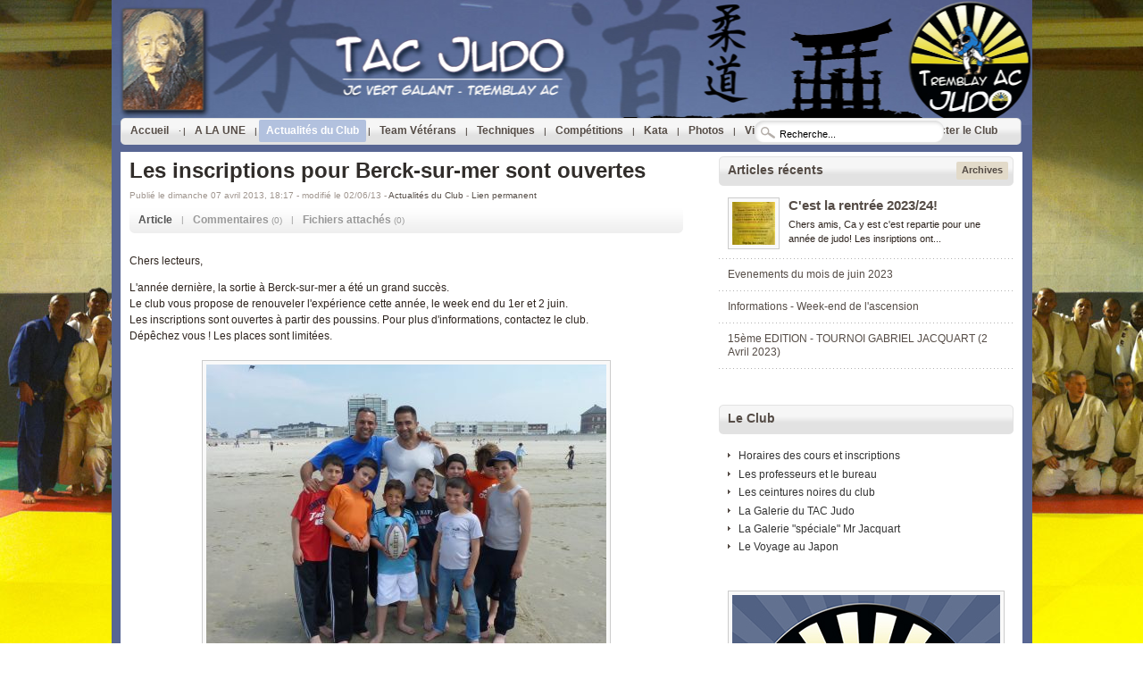

--- FILE ---
content_type: text/html; charset=UTF-8
request_url: http://www.tacjudo.fr/index.php?post/2013/04/07/Les-inscriptions-pour-Berck-sur-mer-sont-ouvertes
body_size: 20381
content:
<!DOCTYPE html PUBLIC "-//W3C//DTD XHTML 1.0 Strict//EN"
"http://www.w3.org/TR/xhtml1/DTD/xhtml1-strict.dtd">
<html xmlns="http://www.w3.org/1999/xhtml" xml:lang="fr" lang="fr">
<head>
  <meta http-equiv="Content-Type" content="text/html; charset=UTF-8" />
  <meta name="MSSmartTagsPreventParsing" content="TRUE" />
  <meta name="ROBOTS" content="INDEX, FOLLOW" />

  <title>Les inscriptions pour Berck-sur-mer sont ouvertes - TAC Judo</title>
  <meta name="description" lang="fr" content="Chers lecteurs, L'année dernière, la sortie à Berck-sur-mer a été un grand succès. Le club vous propose de renouveler l'expérience cette année, le week end du 1er et 2 juin. Les" />
  <meta name="copyright" content="" />
  <meta name="author" content="Judo" />
  <meta name="date" scheme="W3CDTF" content="2013-04-07T18:17:00+01:00" />

  <link rel="schema.dc" href="http://purl.org/dc/elements/1.1/" />
  <meta name="dc.title" content="Les inscriptions pour Berck-sur-mer sont ouvertes" />
  <meta name="dc.description" lang="fr" content="Chers lecteurs, L'année dernière, la sortie à Berck-sur-mer a été un grand succès. Le club vous propose de renouveler l'expérience cette année, le week end du 1er et 2 juin. Les" />
  <meta name="dc.creator" content="Judo" />
  <meta name="dc.language" content="fr" />
  <meta name="dc.publisher" content="" />
  <meta name="dc.rights" content="" />
  <meta name="dc.date" scheme="W3CDTF" content="2013-04-07T18:17:00+01:00" />
  <meta name="dc.type" content="text" />
  <meta name="dc.format" content="text/html" />

  <link rel="top" href="http://www.tacjudo.fr/index.php?" title="Accueil" />
  <link rel="contents" href="http://www.tacjudo.fr/index.php?archive" title="Archives" />

  <link rel="next" href="http://www.tacjudo.fr/index.php?post/2013/04/22/La-dynamique-des-v%C3%A9t%C3%A9rans"
  title="La dynamique des vétérans - Masters de Tours 2013" />

  <link rel="prev" href="http://www.tacjudo.fr/index.php?post/2013/04/01/Championnat-de-France-FFJDA-Cadet"
  title="Championnat de France FFJDA Cadet" />

  <link rel="alternate" type="application/atom+xml" title="Atom 1.0" href="http://www.tacjudo.fr/index.php?feed/atom" />

  <style type="text/css" media="screen">
    @import url(/themes/chestnut/style.css);
</style>
<style type="text/css" media="print">
    @import url(/themes/chestnut/print.css);
</style>

<script type="text/javascript" src="/themes/chestnut/../default/js/jquery.js"></script>
<script type="text/javascript" src="/themes/chestnut/../default/js/jquery.cookie.js"></script>
<script type="text/javascript" src="/themes/chestnut/js/jquery.cycle.all.js"></script>
<script type="text/javascript" src="/themes/chestnut/js/jquery-ui-1.8.10.custom.min.js"></script>
<script type="text/javascript" src="/themes/chestnut/js/main.js"></script>
<script type="text/javascript" src="/themes/chestnut/js/jquery.galleriffic.js"></script>
<script type="text/javascript" src="/themes/chestnut/js/jquery.opacityrollover.js"></script>

<script type="text/javascript">
//<![CDATA[
var website = {
  ajaxsearch: 'http://www.tacjudo.fr/index.php?ajaxsearch/'
};
//]]>
</script>


<!--[if lte IE 7]>
<style type="text/css">
    #menu li { position: relative; }
    #menu li:hover .submenu { left: 0; }
</style>
<![endif]-->

<script type="text/javascript">
var _gaq = _gaq || [];
_gaq.push(['_setAccount', 'UA-5494298-10']);
_gaq.push(['_trackPageview']);
</script>
<link rel="icon" type="image/x-icon" href="http://www.tacjudo.fr/public/LogoTACJudo.ico" />

<!-- CSS for shareOn --> 
<style type="text/css"> 
.shareonentry ul { list-style: none; margin: 4px; padding: 0; } 
.shareonentry ul li { display: inline; margin: 4px; padding: 0; } 
#sidebar .shareonwidget ul { list-style: none; margin: 4px; padding: 0; border: none; } 
#sidebar .shareonwidget ul li { margin: 4px; padding: 0; border: none; }
</style>

  <script type="text/javascript" src="/themes/chestnut/js/post.js"></script>
  <script type="text/javascript">
  //<![CDATA[
  var post_remember_str = 'Se souvenir de moi sur ce blog';
  //]]>
  </script>
</head>

<body class="dc-post">
<div id="page">


<div id="top">
    <div id="toplinks">
    </div>

    <h1><a href="http://www.tacjudo.fr/index.php?">TAC Judo</a></h1>
    <small id="description">Club de Judo à Tremblay en France 93290 - Tremblay Athletic Club - TAC Judo - JC Vert Galant</small>

          <div id="container_menu"><ul id="menu"><li "Accueil"><a href="http://www.tacjudo.fr/index.php?">Accueil</a>&nbsp;&middot;</li><li> | </li>       <li ><a href="http://www.tacjudo.fr/index.php?category/A-LA-UNE">A LA UNE</a>
              </li>
       <li> | </li>
                     <li  class="category-current"><a href="http://www.tacjudo.fr/index.php?category/Evénements">Actualités du Club</a>
              </li>
       <li> | </li>
                     <li ><a href="http://www.tacjudo.fr/index.php?category/Team-Vétérans">Team Vétérans</a>
              </li>
       <li> | </li>
                     <li ><a href="http://www.tacjudo.fr/index.php?category/Techniques">Techniques</a>
              </li>
       <li> | </li>
                     <li ><a href="http://www.tacjudo.fr/index.php?category/Compétition">Compétitions</a>
              </li>
       <li> | </li>
                     <li ><a href="http://www.tacjudo.fr/index.php?category/Kata">Kata</a>
              </li>
       <li> | </li>
                     <li ><a href="http://www.tacjudo.fr/index.php?category/Photos">Photos</a>
              </li>
       <li> | </li>
                     <li ><a href="http://www.tacjudo.fr/index.php?category/Vidéos">Vidéos</a>
              </li>
       <li> | </li>
                     <li ><a href="http://www.tacjudo.fr/index.php?category/LeMeilleurDuTAC">LeMeilleurDuTAC</a>
              </li>
       <li> | </li>
     <li><a href="http://www.tacjudo.fr/index.php?contact">Contacter le Club</a></li></ul>
</ul></div>    
    <form method="get" action="http://www.tacjudo.fr/index.php?" id="topsearch">
        <input type="text" value="Recherche..." name="q" id="query" maxlength="255" size="10"
        onfocus="if(this.value=='Recherche...') {this.value=''};" onblur="if(this.value=='') {this.value='Recherche...'};" />
    </form>
 
    <!-- end #menu -->

  </div>

<p id="prelude"><a href="#main">Aller au contenu</a> |
<a href="#blognav">Aller au menu</a> |
<a href="#search">Aller à la recherche</a></p>
<div id="wrapper">

<div id="main">
  <div id="content">

  <div id="p167" class="post">
    <h2 class="post-title">Les inscriptions pour Berck-sur-mer sont ouvertes</h2>

    <p class="post-info">Publi&eacute; le dimanche 07 avril 2013, 18:17        - modifi&eacute; le 02/06/13            - <a href="http://www.tacjudo.fr/index.php?category/Ev%C3%A9nements">Actualités du Club</a>
        - <a href="http://www.tacjudo.fr/index.php?post/2013/04/07/Les-inscriptions-pour-Berck-sur-mer-sont-ouvertes">Lien permanent</a>
    </p>

    <div id="tabs">
      <ul>
        <li><a href="#article">Article</a></li>
        <li style="padding: 0;">|</li>
        <li><a href="#comment">Commentaires</a>&nbsp;(0)</li>
        <li style="padding: 0;">|</li>
        <li><a href="#media">Fichiers attachés</a>&nbsp;(0)</li>
      </ul>

      <div id="article">

        
        <div class="post-content"><p>Chers lecteurs,</p>


<p>L'année dernière, la sortie à Berck-sur-mer a été un grand succès. <br />
Le club vous propose de renouveler l'expérience cette année, le week end du 1er et 2 juin. <br />
Les inscriptions sont ouvertes à partir des poussins. Pour plus d'informations, contactez le club. <br />
Dépêchez vous&nbsp;! Les places sont limitées. <br />
<br />
<img src="/public/Berck/.Berck_m.jpg" alt="Berck.jpg" style="display:block; margin:0 auto;" title="Berck.jpg, avr. 2013" /></p></div>

        <div class="shareonentry"><h3>Partagez</h3><ul><li class="button-twitter"><div class="shareon-box shareon-box-twitter"><div id="shareon-object-1"></div><script type="text/javascript">
//<![CDATA[ 
$(document).ready(function(){ $('#shareon-object-1').replaceWith($('<iframe allowtransparency="true" frameborder="0" scrolling="no" src="http://platform.twitter.com/widgets/tweet_button.html?text=Les%20inscriptions%20pour%20Berck-sur-mer%20sont%20ouvertes&amp;url=http%3A%2F%2Fwww.tacjudo.fr%2Findex.php%3Fpost%2F2013%2F04%2F07%2FLes-inscriptions-pour-Berck-sur-mer-sont-ouvertes&amp;via=twitterapi&amp;lang=fr&amp;count=horizontal" style="width:110px; height:20px;"></iframe>')); }); 
//]]> 
</script> </div></li><li class="button-fbshare"><div class="shareon-box shareon-box-fbshare"><div id="shareon-object-2"></div><script type="text/javascript">
//<![CDATA[ 
$(document).ready(function(){ $('#shareon-object-2').replaceWith($('<iframe src="http://widgets.fbshare.me/files/fbshare.php?size=small&url=http%3A%2F%2Fwww.tacjudo.fr%2Findex.php%3Fpost%2F2013%2F04%2F07%2FLes-inscriptions-pour-Berck-sur-mer-sont-ouvertes&title=Les+inscriptions+pour+Berck-sur-mer+sont+ouvertes&google_analytics=false&awesm_api_key=&badge_color=&badge_text=" width="70" height="18" frameborder="0" scrolling="no" allowtransparency="true"> </iframe>')); }); 
//]]> 
</script> </div></li><li class="button-gplus"><div class="shareon-box shareon-box-gplus"><script type="text/javascript">
//<![CDATA[ 
var gplus = document.createElement('SCRIPT'), gplus1 = document.getElementsByTagName('SCRIPT')[0]; gplus.type = 'text/javascript'; gplus.async = true; gplus.src = 'http://apis.google.com/js/plusone.js'; gplus1.parentNode.insertBefore(gplus, gplus1); 
 
//]]> 
</script> <div id="shareon-object-3"></div><script type="text/javascript">
//<![CDATA[ 
$(document).ready(function(){ $('#shareon-object-3').replaceWith($(' ')); }); 
//]]> 
</script> </div></li></ul></div>
        <div id="author">
            <img src="/public/Judo.jpg" class="avatar left" alt="Judo" />
            <h4>Auteur: Judo</h4>
            <p>
              Restez au courant de l'actualit&eacute; et abonnez-vous au              <a href="http://www.tacjudo.fr/index.php?feed/category/Evénements/rss2" class="rssfeed">Flux RSS</a>
              de cette cat&eacute;gorie              <!-- AddThis Button BEGIN -->
<div class="addthis_toolbox addthis_default_style addthis_32x32_style">
<a class="addthis_button_preferred_1"></a>
<a class="addthis_button_preferred_2"></a>
<a class="addthis_button_preferred_3"></a>
<a class="addthis_button_preferred_4"></a>
<a class="addthis_button_compact"></a>
<a class="addthis_counter addthis_bubble_style"></a>
</div>
<script type="text/javascript" src="http://s7.addthis.com/js/250/addthis_widget.js#pubid=xa-4ee1e3662a1a352d"></script>
<!-- AddThis Button END -->
            </p>
        </div>

              </div><!-- End #article -->

      <div id="comment">
        
  <h3>Les commentaires sont ferm&eacute;s</h3>
  <br />



      </div><!-- End #comments -->

      <div id="media">
        
<h3>aucune annexe</h3>
<br />

      </div><!-- End #medias -->

    </div><!-- End #tabs -->

    <div class="hr-style1"><hr /></div>
  </div>

          <div class="post-related"><h2>&Agrave; Voir &Eacute;galement</h2>                <div class="post">
          <div id="p392" lang="fr" xml:lang="fr">

          <img alt="ChatPotte.png" src="/public/0_2022/.ChatPotte_sq.jpg" class="square left" />
          <h4><a href="http://www.tacjudo.fr/index.php?post/2022/12/06/CIN%C3%89MA-DE-NO%C3%8BL-2022">CINÉMA DE NOËL 2022</a></h4>

                              <div class="post-content">Cher(e)s ami(e)s, Cette année encore, pour Noël, le club privatise le cinéma Jacques Tati pour tous...</div>
                    <p class="read-it right"><a href="http://www.tacjudo.fr/index.php?post/2022/12/06/CIN%C3%89MA-DE-NO%C3%8BL-2022" title="Lire la suite CINÉMA DE NOËL 2022">Lire la suite</a></p>

          </div>
        </div>
                                                        <div class="post even">
          <div id="p390" lang="fr" xml:lang="fr">

          <img alt="IMG-20220901-WA0003.jpg" src="/public/0_2022/.IMG-20220901-WA0003_sq.jpg" class="square left" />
          <h4><a href="http://www.tacjudo.fr/index.php?post/2022/09/06/Reprise-du-Judo-au-Tremblay-Judo-pour-la-saison-2022/23">Reprise du Judo au Tremblay Judo pour la saison 2022/23</a></h4>

                              <div class="post-content">Chèr(e)s ami(e)s, Retrouvez ci-dessous les dates d'inscription au Tremblay Judo pour la saison...</div>
                    <p class="read-it right"><a href="http://www.tacjudo.fr/index.php?post/2022/09/06/Reprise-du-Judo-au-Tremblay-Judo-pour-la-saison-2022/23" title="Lire la suite Reprise du Judo au Tremblay Judo pour la saison 2022/23">Lire la suite</a></p>

          </div>
        </div>
                                                                                                                                                                                                                                                                                                                                                                                                                                                                                                                                                                                                              </div><div class="hr-style1"><hr /></div>    
    <p id="navlinks">
        <a href="http://www.tacjudo.fr/index.php?post/2013/04/01/Championnat-de-France-FFJDA-Cadet"
        title="Championnat de France FFJDA Cadet" class="prev left">Championnat de France FFJDA Cadet</a>
        <a href="http://www.tacjudo.fr/index.php?post/2013/04/22/La-dynamique-des-v%C3%A9t%C3%A9rans"
        title="La dynamique des vétérans - Masters de Tours 2013" class="next right">La dynamique des vétérans - Masters de Tours 2013</a>
    </p>

  </div> <!-- End #content -->
</div> <!-- End #main -->

<div id="sidebar">
  
        <div class="mywidgets">
        <div class="last-post">
            <h2 class="archive-bt">Articles r&eacute;cents<a href="http://www.tacjudo.fr/index.php?archive">Archives</a></h2>
                                          <div class="post" lang="fr" xml:lang="fr">
                    <img alt="2023-09-05_11h47_12.png" src="/public/0_2023/.2023-09-05_11h47_12_sq.jpg" class="square left" />
                    <h3 class="latest-news-article"><a href="http://www.tacjudo.fr/index.php?post/2023/09/05/C-est-la-rentr%C3%A9e-2023/24%21">C'est la rentrée 2023/24!</a></h3>

                                                            <div class="post-content">Chers amis, Ca y est c'est repartie pour une année de judo! Les insriptions ont...</div>
                    
                </div>
                <div class="hr-style1"><hr /></div>
              
              
                              
                              <p class="post latest-news-article"><a href="http://www.tacjudo.fr/index.php?post/2023/06/12/Evenements-du-%C3%B9mois-de-juin-2023">Evenements du mois de juin 2023</a></p>
                <div class="hr-style1"><hr /></div>
              
                              
                              <p class="post latest-news-article"><a href="http://www.tacjudo.fr/index.php?post/2023/05/16/Informations-Week-end-de-l-ascension">Informations - Week-end de l'ascension</a></p>
                <div class="hr-style1"><hr /></div>
              
                              
                              <p class="post latest-news-article"><a href="http://www.tacjudo.fr/index.php?post/2023/04/02/15%C3%A8me-EDITION-TOURNOI-GABRIEL-JACQUART-%282-Avril-2023%29">15ème EDITION - TOURNOI GABRIEL JACQUART (2 Avril 2023)</a></p>
                <div class="hr-style1"><hr /></div>
              
                    </div>
    </div>
    
<div id="blognav">
    <div class="pages"><h2>Le Club</h2><ul><li><a href="http://www.tacjudo.fr/index.php?pages/Horaires-des-cours-et-inscriptions">Horaires des cours et inscriptions</a></li><li><a href="http://www.tacjudo.fr/index.php?pages/Les-professeurs">Les professeurs et le bureau</a></li><li><a href="http://www.tacjudo.fr/index.php?pages/Les-ceintures-noires-du-club2">Les ceintures noires du club</a></li><li><a href="http://www.tacjudo.fr/index.php?pages/Gallerie-du-TAC-Judo">La Galerie du TAC Judo</a></li><li><a href="http://www.tacjudo.fr/index.php?pages/Photos-pour-Mr-Jacquart">La Galerie &quot;spéciale&quot; Mr Jacquart</a></li><li><a href="http://www.tacjudo.fr/index.php?pages/Voyage-au-Japon2">Le Voyage au Japon</a></li></ul></div><div class="text"><p><a href="/public/TacLogo300.jpg" title="TacLogo.jpg"><img src="/public/TacLogo300.jpg" alt="Taclogo350.jpg" style="display:block; margin:0 auto;" title="TacLogo300.jpg, fév. 2014" /></a></p></div><div class="text"><h2>Sponsors</h2><p><a href="/public/0_Sponsors/Logo_SSP2.png" title="Logo_SSP2.png"><img src="/public/0_Sponsors/Logo_SSP2.png" style="display:block; margin:0 auto;" title="Logo_SSP2.png, mar. 2016" /></a></p>
</br>
<p><a href="/public/0_Sponsors/Sponsor2017.jpg" title="Sponsor2017.jpg"><img src="/public/0_Sponsors/Sponsor2017.jpg" style="display:block; margin:0 auto;" title="Sponsor2017.jpg, mar. 2016" /></a></p>
</br>
<p><a href="/public/0_Sponsors/O_Brother2.jpg" title="O_Brother2.jpg"><img src="/public/0_Sponsors/O_Brother2.jpg" style="display:block; margin:0 auto;" title="O_Brother2.jpg, mar. 2016" /></a></p>
</br>
<p><a href="https://www.fightingfilms.fr/" title="Fighting_films"><img src="/public/0_Sponsors/Fighting_films_logo_S4.jpg" style="display:block; margin:0 auto;" title="Fighting_films.jpg, mar. 2016" /></a></p>
</br></div><div class="text"><h2>12eme Tournoi Gabriel Jacquart</h2><p><a href="/public/2018/2018_tounoi_Jacquart/.Affichage_tournoi_2018_m.jpg" title="Affichage_tournoi_2018.jpg"><img src="/public/2018/2018_tounoi_Jacquart/.Affichage_tournoi_2018_m.jpg" alt="Affichage_tournoi_2018.jpg" style="display:block; margin:0 auto;" title="Affichage_tournoi_2018.jpg, mar. 2018" /></a></p></div><div class="text"><center><iframe src="//www.facebook.com/plugins/likebox.php?href=http%3A%2F%2Fwww.facebook.com%2Fpages%2FTacjudo%2F491123757594165&amp;width=300&amp;height=290&amp;colorscheme=light&amp;show_faces=true&amp;border_color=ccc&amp;stream=false&amp;header=true" scrolling="no" frameborder="0" style="border:none; overflow:hidden; width:300px; height:290px;" allowTransparency="true"></iframe></center></div><div class="text"><h2>Toutes les techniques de Judo</h2><center> 
<iframe src="http://widget.calameo.com/library/?type=account&id=1823006&rows=2&sortBy=latestPublished&theme=stone&bgColor=&thumbSize=normal&showTitle=true&showShadow=true&showGloss=true&showInfo=account&linkTo=embed" width="100%" height="370" frameborder="0"></iframe></center></div></div> <!-- End #blognav -->

    <p><center><img src="/public/codemoral.jpg" alt="Code Moral Judo" style="display:block; margin:0 auto;" title="Code Moral Judo" /></center></p>
</br>
<center><p><a href="http://www.Alljudo.net" title="All Judo"><img src="/public/.Alljudo_s.jpg" alt="AllJudo" /></a></p></center>
<center><p><a href="http://www.lespritdujudo.com" title="All Judo"><img src="/public/EspritJudo.jpg" alt="Esprit Du Judo" /></a></p></center>
<center><p><a href="http://www.ffjudo.com" title="FFJDA"><img src="/public/FFJDA.jpg" alt="FFJDA" /></a></p></center></br></div> <!-- End #sidebar -->

</div> <!-- End #wrapper -->

<div id="footer">
  <div id="extra">
    <div class="syndicate"><h2>S'abonner</h2><ul><li><a type="application/atom+xml" href="http://www.tacjudo.fr/index.php?feed/atom" title="Fil Atom des billets de ce blog" class="feed">Fil des billets</a></li></ul></div><div class="text"></div><div class="text"></div><div class="text"></div>  </div> <!-- End #blogextra -->

  <div id="legal">
    <p class="left">Copyright &copy; TAC Judo<br />Th&egrave;me Judo Club par <a href="http://www.tacjudo.fr">YamoaSport</a></p>
 
  </div>
</div>

<script type="text/javascript">
(function() {
var ga = document.createElement('script');
ga.src = ('https:' == document.location.protocol ? 'https://ssl' :'http://www') + '.google-analytics.com/ga.js';
ga.setAttribute('async', 'true');
document.documentElement.firstChild.appendChild(ga);
})();
</script></div> <!-- End #page -->
</body>
</html>

--- FILE ---
content_type: text/css
request_url: http://www.tacjudo.fr/themes/chestnut/style.css
body_size: 46170
content:
/* BEGIN LICENSE BLOCK ----------------------------------
#
# This file is part of Chestnut, a Dotclear 2 theme.
#
# Copyright (c) 2011 Azork - http://xtradotfreedotfr.free.fr
# Licensed under the GPL version 2.0 license.
# See LICENSE file or
# http://www.gnu.org/licenses/old-licenses/gpl-2.0.html
#
# -- END LICENSE BLOCK --------------------------------- */

html { background: #fff url("/public/TACFond.jpg") repeat fixed top left; }

body {
    margin: 0;
    padding: 0;
    color: #2e241e;
    font: 62.5%/1.5em Arial,sans-serif;
}

a:link, a:visited {
    color: #554c46;
    text-decoration: none;
    outline: none;
    -webkit-transition: color 150ms ease;
    -moz-transition: color 150ms ease;
    transition: color 150ms ease;
}
a:hover {
    color: #b2c1de;
    text-decoration: underline;
}

a img { border: none; }

pre {
    width: 96%;
    background: #554C46;
    margin: 1.5em 0;
    overflow: auto;
    color: #fff;
    font-size: 12px;
	white-space: pre;
    -webkit-box-shadow: 0px 2px 2px #dddddd;
    -moz-box-shadow: 0px 2px 2px #dddddd;
    box-shadow: 0px 2px 2px #dddddd;
}

code {
    font-size: 12px;
    color: #fff;
    background: #554C46;
    padding: 2px;
}

sup {
    font-size:80%;
    line-height:50%;
}

hr {
    border-color: #ccc;
    border-style: solid;
    border-width: 1px 0 0;
    clear: both;
    margin: 1.5em 0;
    height: 0;
}

.hr-style1 {
    clear: both;
    margin: 1.5em 0;
    height: 1px;
    background: transparent url("img/hr-style1.png") repeat-x top left;
}
.hr-style2 {
    clear: both;
    margin: 1.5em 0;
    height: 1px;
    background: transparent url("img/hr-style2.png") repeat-x top left;
}
.hr-style1 hr,
.hr-style2 hr { display: none; }

.left { float: left; }
.right { float: right; }

fieldset {
    border: none;
    margin: 0;
    padding: 0;
}

ul {
    margin: 0;
    padding: 0;
}

li { line-height: 1.5em; }

h1, h2, h3, h4, h5, h6 {
    margin: 1em 0 .5em 0;
    padding: 0;
    font-weight: 700;
    font-family: "Segoe UI", Arial, sans-serif;
}

h2 { color: #334994; }
h3 { color: #554C46; }

.avatar {
    margin: 0 10px 10px 0;
    padding: 4px;
    border: 1px solid #ccc;
    background: #f9f9f9;
    width: 48px;
    height: 48px;
    -moz-border-radius: 48px;
    border-radius: 48px;
}

.cat-feed {
    float: right;
    font-weight: normal;
    font-size: 11px;
}

.arch-nav {
    font-weight: normal;
    margin: 10px 0 0 0 !important;
    font-size: 1.1em;
}





/* Layout
-------------------------------------------------------- */
#page {
    overflow: hidden;
    margin: 0 auto;
    width: 1011px;
    padding: 10px;
    background: #586693 url("/public/BandeauTacNew.jpg") no-repeat top center;
}

#top {
    position: relative;
    height: 160px;
    width: 990px;
    padding: 0;
    margin: 5 10 5 5  auto;
}

#wrapper {
    width: 990px;
    overflow: hidden;
    margin: 5 5 5 5 auto;
    padding: 5px 10px 5px;
    background: #fff;
}

#main {
    width: 620px;
    float: left;
    padding: 0 10px 0 0;
}

#content {
    overflow: hidden;
    position: relative;
}

#sidebar {
    width: 340px;
    float: right;
    padding: 0 0 0 10px;
}

#footer {
    clear: both;
    width: 1011px;
    margin: 0 auto;
    overflow: hidden;
    background: #554c46;
}

#extra {
    color: #fff;
    overflow: hidden;
    min-height: 200px;
    height: auto !important;
    height: 200px;
    padding: 15px 10px 30px 10px;
    width: 960px;
    margin: 0 auto;
}

#legal {
    padding: 10px 28px;
    overflow: hidden;
    width: 955px;
    margin: 0 auto;
    background: #4d443d;
    font-size: 10px;
}





/* Header
-------------------------------------------------------- */
#toplinks {
    color: #fff;
    font-size: 11px;
    font-weight: 700;
    overflow: hidden;
    height: 22px;
    line-height: 18px;
    margin-left: 150px;
}
#toplinks a { color: #fff; }
#toplinks p { margin-top: 0; }

#top-navlinks {
    margin: 0;
    padding: 0;
}
#top-navlinks li { display: inline; }

#top h1 {
    position: absolute;
    top: 45px;
    left: 0;
    margin: 0;
    font-size: 3.6em;
    line-height: 45px;
    font-weight: 700;
}
#top h1 a {
    color: #312d2a;
    font-size:0.1em;
    text-decoration: none;
    opacity:0;
    top: -100px;
    left: -100px;
}

#top #description {
    position: absolute;
    color: #312d2a;
    font-size:0.1em;
    top: -100px;
    left: -100px;
    margin: 0;
    font-weight: 700;
    font-style: italic;
    opacity:0;
}

#topsearch {
    position: absolute;
    top: 125px;
    left: 710px;
}
#topsearch input#query {
    width: 180px;
    height: 21px;
    padding: 4px 4px 4px 28px;
    font-size: 11px;
    border: none;
    background: transparent url("img/searchBG.png") no-repeat top left;
}

#prelude { display: none; }

#menu {
    margin-top: 100px;
    width: 1010px;
    list-style: none;
    padding: 2px 2px 0 2px;
    height: 30px;
    background: transparent url("img/categoriesBG.png") no-repeat top left;
    position: relative;
}

#menu li {
    float: left;
    line-height: 25px;
    margin: 0 1px;
}

#menu a {
    color: #554c46;
    font-size: 12px;
    font-weight: 700;
    display: block;
    padding: 0 8px;
    float: left;
    -webkit-border-radius: 2px;
    -moz-border-radius: 2px;
    border-radius: 2px;
    -webkit-transition: background 150ms ease;
    -moz-transition: background 150ms ease;
    transition: background 150ms ease;
}
#menu a:hover {
    background: #e2dac9;
    text-decoration: none;
}
#container_menu:hover #menu li:hover a { color: #554c46; background: #e2dac9; }

#menu li.category-current > a {
    background: #b2c1de;
    text-decoration: none;
    color: #fff;
    -webkit-border-radius: 2px;
    -moz-border-radius: 2px;
    border-radius: 2px;
}
#menu li.category-current a:hover { background: #312d2a; }

#menu li:hover .submenu { left: auto; }

.submenu {
    position: absolute;
    left: -9999em;
    margin-top: 24px;
    min-width: 150px;
    background: #e2dac9;
    padding: 4px;
    z-index: 100;
    -moz-border-radius-topleft: 0px;
    -moz-border-radius-topright: 0px;
    -moz-border-radius-bottomright: 4px;
    -moz-border-radius-bottomleft: 4px;
    border-top-left-radius: 0px;
    border-top-right-radius: 0px;
    border-bottom-right-radius: 4px;
    border-bottom-left-radius: 4px;
    -webkit-box-shadow: 2px 2px 0px rgba(0, 0, 0, 0.2);
    -moz-box-shadow: 2px 2px 0px rgba(0, 0, 0, 0.2);
    box-shadow: 2px 2px 0px rgba(0, 0, 0, 0.2);
}
.submenu ul { overflow: hidden; }
.submenu ul li { line-height: 22px; border-bottom: 1px solid #cdc3ab; padding: 2px 0; }
.submenu ul li,
.submenu ul li a { float: none !important; color: #554c46; background: none !important; }
.submenu ul li a:hover { background: #d0c6b0 !important; }







/* Sidebar styles
-------------------------------------------------------- */
#sidebar { font-size: 1.2em; }

#sidebar h2 {
    font-size: 14px;
    font-weight: 700;
    margin: 0;
    padding: 8px 0 0 10px;
    height: 38px;
    color: #554c46;
    background: url("img/h2BG.png") no-repeat top left;
    position: relative;
}

#sidebar .archive-bt a {
    background: #e2dac9;
    font-size: 11px;
    height: 16px;
    float: right;
    padding: 2px 6px;
    margin: 6px 6px 0 0;
    text-decoration: none;
    color: #554C46;
    position: absolute;
    top: 0;
    right: 0;
    -webkit-border-radius: 2px;
    -moz-border-radius: 2px;
    border-radius: 2px;
}
#sidebar .archive-bt a:hover {
    background: #BCA775;
    color: #fff;
}

#sidebar h3 {
    font-size: 1.25em;
    line-height: 18px;
    margin-bottom: 5px;
}

#sidebar h3.latest-news-article {
    font-size: 1.25em;
    line-height: 18px;
    margin-bottom: 4px;
    margin-left: 0;
}

#sidebar img {
    padding: 4px;
    border: 1px solid #CCCCCC;
    background: #F9F9F9;
}

#sidebar .hr-style1 { margin: 10px 0 !important; }
#sidebar .hr-style2 { margin: 10px 0 !important; }

#sidebar div { margin: 0; }

#sidebar div div { margin: 0 0 40px 10px; }

#sidebar div div ul,
#sidebar div div h3,
#sidebar div div p {
    margin: 0 10px;
}

#sidebar div div div,
#sidebar div div div p {
    margin: 0;
    overflow: hidden;
}

#sidebar div div img.left { margin-right: 10px; }
#sidebar div div img.right { margin-left: 10px; }

#sidebar .mywidgets .post,
#sidebar .mywidgets .last-comment > div,
#sidebar .mywidgets .trackbacks > div { margin: 0 10px; }
#sidebar .mywidgets .trackbacks div h3 { margin-left: 0; margin-bottom: 5px; }
#sidebar .mywidgets .post-content { font-size: 11px; overflow: hidden; }
#sidebar .mywidgets .last-comment .comment-author { margin-bottom: 4px; }
#sidebar .mywidgets .last-comment .comment-desc { font-size: 11px; margin-bottom: 8px; }
#sidebar .mywidgets .last-comment p.right a { font-size: 10px; text-transform: uppercase; background: transparent url("img/arrow.png") no-repeat right 50%; padding-right: 2px; }

#sidebar ul {
    margin: 0;
    padding: 0;
    list-style: none;
}
#sidebar li {
    margin: 0.2em 0;
    padding: 0 0 0 12px;
    background: url("img/arrow.png") no-repeat 0 6px;
}
#sidebar li a:link, #sidebar li a:visited {
    color: #333333;
    text-decoration: none;
}
#sidebar li a:hover { color: #312d2a; text-decoration: underline; }

#sidebar ul ul {
    list-style: disc;
    margin-bottom: 5px;
    padding: 0 0 0 15px;
    border: none;
}
#sidebar li li {
    display: list-item;
    margin: 0;
    padding: 0;
    border: none;
    background: none;
}

#sidebar li.category-current > a { font-weight: 700; }

#sidebar .avatar { margin: 0 10px 10px 0 !important; }

#q {
    border: 1px solid #bfbfbf;
    width: 150px;
    color: #6b6b6b;
}
#search .submit {
    padding: 0;
    border: 1px solid #6b6b6b;
    background: #6b6b6b;
    font-weight: 700;
    color: #fff;
    text-transform: uppercase;
}
#search .submit:hover {
    background: #6b6b6b;
    color: #fff;
    border: 1px solid #6b6b6b;
}

#topnav ul { padding: 0; }
#topnav li { border-bottom: none; }

#sidebar .syndicate ul { border-top: none; }
#sidebar .syndicate li {
    border-bottom: none;
    padding: 0;
    background: none;
}

#sidebar .links h3 { color: #555; }

#sidebar .tags ul {
    border-top: none;
    font-size: 1em;
    text-align: justify;
    margin-bottom: 10px;
    overflow: hidden;
}
#sidebar .tags ul li {
    float: left;
    background: none;
    margin: 0 4px 4px 0;
    padding: 0;
    border: none;
    line-height: 1.8em;
}
#sidebar .tags ul li a {
    display: block;
    float: left;
    font-size: 10px;
    font-weight: 700;
    background: #e2dac9;
    border: 1px solid #cfc6b7;
    border-top: 0;
    border-left: 0;
    color: #554c46;
    padding: 0 6px;
    text-transform: uppercase;
    text-decoration: none;
    -moz-border-radius: 20px;
    border-radius: 20px;
}
#sidebar .tags ul li a:hover {
    background: #554c46;
    border: 1px solid #554c46;
    border-top: 0;
    border-left: 0;
    color: #fff;
}

ul.tags {
    list-style: none;
    margin: 1em 0;
    padding: 0;
    font-size: 1.3em;
    text-align: justify;
}
ul.tags li {
    display: inline;
    margin: 0;
    padding: 0;
    line-height: 1.8em;
}





/* Main content styles
-------------------------------------------------------- */
#categorydescription {
    overflow: hidden;
    margin-bottom: 30px;
    margin-top: 8px;
}

#category-description {
    overflow: hidden;
    border-top: 1px solid #554C46;
    clear: both;
    font-size: 11px;
    background: #F6F3EE;
    color: #554C46;
    padding: 0 12px;
}
#category-description p { margin: .75em 0; }

#subcategories {
    margin: 0;
    padding: 10px 0;
    font-size: 11px;
}
#subcategories h4 {
    margin: 0;
    float: left;
    color: #554c46;
    font-size: 12px;
}
#subcategories ul {
    margin: 0;
    padding: 0;
}
#subcategories ul li {
    display: inline;
    margin: 0 0 0 10px;
}

#content-info h2 { font-size: 2em; margin: 0 0 10px 0; }

.post { margin: 0 0 1.5em 0; }

.post-title a:link,
.post-title a:visited {
    color:#334994;
    text-decoration: none;
}
.post-title a:hover { text-decoration: underline; }

.post-info {
    margin: 5px 0;
    color: #a0968f;
    font-size: 10px;
}

.post-info a:hover {
    color: #b2c1de;
    text-decoration: none;
}

.post-tags {
    list-style: none;
    margin: 1.5em 0 0 0;
    padding: 3px 0;
}
.post-tags li {
    display: inline;
    margin-right: 8px;
    padding: 5px 0 5px 22px;
    background: transparent url("img/tag.png") no-repeat 0 70%;
}
.post-tags li a { color: #6b6b6b; }

.post-related { overflow: hidden; }
.post-related h4 { font-size: 13px; }
.post-related .post-content { font-size: 11px; }

.comment_count {
    font: 9px Arial;
    color: #c3c3c3;
    background: transparent url("img/comment.png") no-repeat 50% 0;
    padding: 2px 10px 6px 10px;
    text-decoration: none;
    line-height: 12px;
    text-align: center;
}
.ping_count { background: transparent url("img/trackback.png") no-repeat 0 50%; }
.attach_count { background: transparent url("img/attach.png") no-repeat 0 50%; }

.read-it {
    font-size: 12px;
    clear: both;
}
.read-it a {
    font-weight: 700;
    background: transparent url("img/read-more-button.png") no-repeat 0 -2px;
    padding-left: 18px;
    margin-right: 10px;
}
.read-it a:hover { background-position: 0 -25px; }

.feed {
    background: transparent url("img/feed-icon.png") no-repeat 0 50%;
    padding: 5px 0 5px 14px;
}

.rssfeed {
    border-bottom: 1px dotted #2E241E;
    text-decoration: none !important;
}

#content-info {
    overflow: hidden;
    margin-bottom: 30px;
    margin-top: 8px;
}
#content-info p {
    clear: both;
    margin: .75em 0;
}

.content-inner { padding: 0; }

#article, #comment, #media {
    overflow: hidden;
    clear: both;
}


/* Post content
-------------------------------------------------------- */
.featured-post { overflow: hidden; }

.post img.featured {
    margin-right: 20px;
    margin-bottom: 20px;
}

.post-info-category {
    margin: 10px 0;
    color: #A0968F;
    font-size: 10px;
    display: block;
    overflow: hidden;
    width: 100%;
    border-bottom: 1px solid #554c46;
}

.post-info-category a {
    color: #fff;
    float: left;
    padding: 2px 8px;
    text-decoration: none;
    background: #554c46;
    margin-left: 4px;
    font-family: "Segoe UI",Arial,sans-serif;
    -webkit-border-top-left-radius: 2px;
    -webkit-border-top-right-radius: 2px;
    -moz-border-radius-topleft: 2px;
    -moz-border-radius-topright: 2px;
    border-top-left-radius: 2px;
    border-top-right-radius: 2px;
}


.carousel-info-category {
    margin: 0 0;
    color: #A0968F;
    font-size: 10px;
    display: block;
    overflow: hidden;
    width: 100%;
}

.carousel-info-category a {
    color: #fff;
    float: left;
    padding: 2px 8px;
    text-decoration: none;
    background: #54618d;
    margin-left: 4px;
    font-family: "Segoe UI",Arial,sans-serif;
    -webkit-border-top-left-radius: 2px;
    -webkit-border-top-right-radius: 2px;
    -moz-border-radius-topleft: 2px;
    -moz-border-radius-topright: 2px;
    border-top-left-radius: 2px;
    border-top-right-radius: 2px;
}


.related-article { font-size: 11px; margin: 5px 0; }
.related-article a {
    background: url(img/arrow.png) no-repeat 0 4px;
    padding-left: 12px;
}

.post-content,
.post-excerpt { font-size: 1.2em; line-height: 1.5em; }

.post-content h1 {
    font-size: 2.2em;
    color: #554C46;
}

.post-content h2 {
    font-size: 1.666em;
    line-height: 1.333em;
    color: #554C46;
}

.post-content h3 {
    font-size: 1.5em;
    line-height: 1.2em;
    color: #554C46;
}
.post-content h4 {
    font-size: 1.25em;
    line-height: 1em;
    color: #554C46;
}
.post-content h5 {
    font-size: 1em;
    line-height: 1.25em;
    color: #554C46;
}
.post-content h6 {
    font-size: 1em;
    line-height: 1.25em;
    color: #554C46;
}

.post-content a:link, .post-content a:visited,
.post-excerpt a:link, .post-excerpt a:visited { color: #5f74a1;; }

.post-content a:hover,
.post-excerpt a:hover { text-decoration: underline; }

.post-content img,
.post-excerpt img { max-width: 620px; }

.post-content acronym,
.post-excerpt acronym {
    cursor: help;
    border-bottom: 1px dotted #666;
}

.post-content pre,
.post-excerpt pre {
    padding: 2%;
    line-height: 1.6em;
}

.post-content ul, .post-excerpt ul,
.post-content ol, .post-excerpt ol {
    margin: 0 0 1.5em 0;
    padding: 0 40px;
}

.post-content ul ul, .post-excerpt ul ul,
.post-content ol ol, .post-excerpt ol ol { margin: 0; }

.post-content li,
.post-excerpt li {
    margin: 0 0 .2em 0;
    padding: 0;
}

.post-content blockquote,
.post-excerpt blockquote {
    color: #666;
    font-weight: normal;
    font-style: italic;
    margin: 1.5em 3em;
}
.post-content blockquote p:before,
.post-excerpt blockquote p:before { content: '"'; }
.post-content blockquote p:after,
.post-excerpt blockquote p:after { content: '"'; }

#content img {
    padding: 4px;
    border: 1px solid #CCCCCC;
    background: #F9F9F9;
    max-width: 610px;
}

#content .smiley {
    padding: 1px;
    border: none;
    vertical-align: middle;
}

#content strong { color: #554c46; }

#content table {
    margin: 1.5em 0;
    width: 610px;
    border-collapse: collapse;
    background: #f6f3ee;
    color: #554C46;
    position: relative;
}
#content table caption {
    text-align: left;
    padding: 0;
    font-weight: 700;
    position: relative;
    border-bottom: 1px solid #554C46;
    height: 23px;
}

#content table caption .cat-title {
    margin: 0;
    overflow: hidden;
    color: #fff;
    background: #554C46;
    padding: 4px 12px;
    margin-left: 8px;
    float: left;
    font-size: 1.0909em;
    font-family: "Segoe UI",Arial,sans-serif;
    -webkit-border-top-left-radius: 2px;
    -webkit-border-top-right-radius: 2px;
    -moz-border-radius-topleft: 2px;
    -moz-border-radius-topright: 2px;
    border-top-left-radius: 2px;
    border-top-right-radius: 2px;
}

#content table th {
    text-align: left;
    padding: 4px 6px;
    font-size: 12px;
}
#content table td { padding: 4px 6px; background: #fff; border-top: 1px solid #F6F3EE; }
#content table .th-entry { width: 290px; }
#content table .th-date { width: 150px; }
#content table .th-author { width: 120px; }
#content table .th-attachment,
#content table .td-attachment { text-align: center; }
#content table .view-all a {
    background: transparent url("img/button2.png") no-repeat top left;
    padding-left: 18px;
    font-size: 12px;
    font-weight: 700;
}
#content table .view-all a:hover { background-position: 0 -16px; }

.footnotes { overflow: hidden; }
.footnotes p {
    margin: 0 0 1.5em 0;
    font-size: .916em;
}

.post-update {
    font-size: .916em;
    color: #A0968F;
    clear: both;
    margin: 1.5em 0;
}

#author {
    clear: both;
    background: transparent url("img/authorBG.png") no-repeat top left;
    color: #554C46;
    padding: 20px;
    height: 68px;
}
#author h4 {
    font-size: 1.6em;
    margin: 0;
}
#author p {
    margin: .75em 0;
    line-height: 1.5em;
    font-size: 12px;
}

#navlinks {
    overflow: hidden;
    font-size: 11px;
}

.pagination {
    text-align: center;
    overflow: hidden;
    font-size: 11px;
}
.pagination p { margin: 0; }
.pagination p span {
    padding: 1px 4px;
    margin-right: 1px;
}
.pagination .this {
    background: #554c46;
    color: #fff;
}

.prev {
    background: transparent url("img/previous.png") no-repeat top left;
    padding-left: 18px;
}
.prev:hover { background-position: 0 -25px; }

.next {
    background: transparent url("img/next.png") no-repeat top right;
    padding-right: 18px;
}
.next:hover { background-position: right -25px; }







/* Homepage only
-------------------------------------------------------- */
.dc-home #content .post-title {
    font-size: 18px;
    font-weight: 700;
    line-height: 20px;
    margin: 0;
}
.dc-home #content .post-content { font-size: 12px; }
.dc-home #content .post {
    width: 300px;
    display: inline;
    float: left;
}
.dc-home #content .even { margin-left: 20px; }
.dc-home .category-container { overflow: hidden; padding-bottom: 10px; }
.dc-home .category-container img { width: 130px; margin:5px 5px 5px 5px ;}






/* Category only
-------------------------------------------------------- */
.dc-category #content h2.cat-title {
    margin: 0;
    font-size: 12px;
    overflow: hidden;
    color: #fff;
    background: #554C46;
    padding: 4px 12px;
    margin-left: 8px;
    float: left;
    -webkit-border-top-left-radius: 2px;
    -webkit-border-top-right-radius: 2px;
    -moz-border-radius-topleft: 2px;
    -moz-border-radius-topright: 2px;
    border-top-left-radius: 2px;
    border-top-right-radius: 2px;
}

.dc-category #content .post-title { margin: 0; font-size: 2em; line-height: 1.2em; }
.dc-category #content .post-content { font-size: 12px; line-height: 17px; }

.dc-category #content img.left { width: 150px; margin-right: 20px; margin-top: 4px; }






/* Post only
-------------------------------------------------------- */
.dc-post #content .post-title {
    margin: 0;
    font-size: 2.4em;
    line-height: 1.333em;
    color: #312d2a;
}

.dc-post .post-related h2 { font-size: 2em; margin: 0 0 10px 0; line-height: 27px; }
.dc-post .post-info { font-size: 10px; }
.dc-post .post-related .post {
    width: 295px;
    display: inline;
    float: left;
    margin: 0;
}
.dc-post .post-related .even { margin-left: 30px; }

.dc-post .post-related img.left { margin-right: 10px; }
.dc-post .post-related img.right { margin-left: 10px; }

.action {
    border: 1px solid #ccc;
    background: #F9F9F9;
    padding: 20px;
    text-align: center;
}
.action .download,
.action .view {
    margin: 0 20px;
    color: #554C46 !important;
    font-size: 17px;
    font-weight: 700;
    text-transform: uppercase;
}







/* Page only
-------------------------------------------------------- */
.dc-page #content .post-title {
    margin: 0;
    font-size: 2.4em;
    line-height: 1.333em;
    color: #312d2a;
}

.dc-page .post-related h2 { font-size: 2em; margin: 0 0 10px 0; line-height: 27px; }
.dc-page .post-info { font-size: 10px; }
.dc-page .post-related .post {
    width: 295px;
    display: inline;
    float: left;
    margin: 0;
}

.dc-page .post-related .even { margin-left: 30px; }

.dc-page .post-related img.left { margin-right: 10px; }
.dc-page .post-related img.right { margin-left: 10px; }








/* Archives only
-------------------------------------------------------- */
.dc-archive #content-info form,
.dc-archive-month #content-info form {
    float: right;
    text-align: right;
    margin-top: 0;
    margin-right: 10px;
}

.dc-archive #content-info form select,
.dc-archive-month #content-info form select { font-size: 12px; }

.dc-archive #content table,
.dc-archive-month #content table { font-size: 1.1em; margin: 0 0 40px 0; }







/* Tags only
-------------------------------------------------------- */
.dc-tag #content .post-title { margin: 0; font-size: 2em; line-height: 1.2em; }
.dc-tag #content .post-content { font-size: 12px; line-height: 17px; }
.dc-tag #content img.left { width: 150px; margin-right: 20px; margin-top: 4px; }

.dc-tags #content-info form {
    float: right;
    text-align: right;
    margin-top: 0;
    margin-right: 10px;
}

.dc-tags #content table { font-size: 1.1em; margin: 0 0 40px 0; }
.dc-tags #content table caption a { text-decoration: none; }







/* Search only
-------------------------------------------------------- */
.dc-search #content .post-title {
    font-size: 2em;
    line-height: 1.2em;
    margin: 0;
}
.dc-search #content .post-content { font-size: 12px; line-height: 17px; }
.dc-search #content img.left { width: 150px; margin-right: 20px; margin-top: 4px; }







/* Attachments
-------------------------------------------------------- */
#media { font-size: 1.2em; line-height: 1.5em; }
#attachments { margin-top: 1.5em; }
#attachments p { margin: 0; }
#attachments .attachment-desc { margin: 0 0 0 60px; }
#attachments ul {
    list-style: none;
    margin: 0;
}
#attachments li {
    margin: 0 0 .75em;
    padding: 2px 10px 2px 0;
    overflow: hidden;
}
#attachments li.text {
    padding: 2px 10px 2px 18px;
    background: transparent url("img/attach.png") no-repeat 0 50%;
}
#attachments li.image {
    padding-left: 0;
    background: none;
}
#attachments li.video a {
    display: none;
}
#attachments li object {
    display: inline;
    margin: 0;
    padding: 0;
    vertical-align: bottom;
}





/* Comments and trackbacks
-------------------------------------------------------- */
#comment h3,
#comment-form h3 {
    padding: 0;
    margin: 20px 0 1.5em 0;
    position: relative;
    font-size: 1.6em;
}

#comment-form h3 .feed {
    font-size: 11px;
    position: absolute;
    top: 0;
    right: 0;
    padding-top: 0;
    padding-bottom: 0;
}

#comment dl { margin: 1.5em 0 0 0; font-size: 1.2em; line-height: 1.5em; }

#comment dt {
    margin: 0;
    padding: 10px 0 0 68px;
    font-weight: 700;
    position: relative;
    border-bottom: 1px solid #554C46;
}
#comment dt a { color: #312d2a; }

#comment a.comment-number {
    display: block;
    width: 58px;
    position: absolute;
    top: 0;
    left: 0;
}

#comment dd {
    padding-left: 68px;
    margin: 10px 0 40px 0;
}
#comment dd.comment-preview { padding-left: 0; }

#comment dd ul,
#comment dd ol {
    padding: 0 0 0 20px;
    list-style-position: inside;
}

#comment dd pre {
    font-size: 12px;
    line-height: 17px;
    padding: 2%;
    width: 95%;
}

#comment .commentdate {
    color: #554C46;
    text-transform: uppercase;
    font-size: .833em;
}

.error {
    margin: 10px 0;
    padding: 10px 5px;
    background: #ffcccc;
    border: 2px solid red;
    font-weight: 700;
}

.message {
    padding: 10px 20px;
    margin: 0 0 10px 0;
    background: #F4F4F4;
    -webkit-border-radius: 10px;
    -moz-border-radius: 10px;
    border-radius: 10px;
}





/* Forms
-------------------------------------------------------- */
#comment-form {
    padding-top: 10px;
    overflow: hidden;
    clear: both;
}

#comment-form fieldset {
    border: none;
    padding: 10px 20px;
    margin: 0 0 10px 0;
    background: #F4F4F4;
    -webkit-border-radius: 10px;
    -moz-border-radius: 10px;
    border-radius: 10px;
}
#comment-form fieldset p {
    padding: 10px 0;
    width: auto;
    margin: 0;
    clear: left;
}

#comment-form p.form-help {
    width: 60%;
    margin: 0;
    font-style: italic;
}

#comment-form #c_namemail { overflow: hidden; }

#comment-form #c_namemail div { width: 49%; }

#comment-form #c_namemail input#c_name,
#comment-form #c_namemail input#c_mail,
#comment-form #c_namemail input#c_site {
    width: 264px;
}

#comment-form p label { width: auto; }

#comment-form p.field label {
    font-weight: 700;
    display: block;
    padding: 0;
    width: 98%;
    float: left;
    text-align: left;
    color: #554C46;
    font-size: 1.2em;
}

#comment-form input,
#comment-form textarea {
    font: 12px "Lucida Grande",Arial,sans-serif;
    border: 1px solid #cdcdcd;
    padding: 4px 6px;
    margin: 0;
    color: #555;
}

#comment-form textarea { width: 564px; }

#comment-form .buttons {
    position: relative;
    padding: 0;
    overflow: hidden;
}

#comment-form p.remember {
    margin: 0;
}

#comment-form input#c_remember {
    width: auto;
    border: 0;
    margin: 0 5px 0 0;
    vertical-align: middle;
}

#comment-form input.preview,
#comment-form input.submit {
    width: auto;
    font-size: 1.2em;
    font-weight: 700;
    text-transform: uppercase;
    float: right;
    color: #fff;
    background: #b2c1de;
    border: none;
    margin-left: 5px;
    padding: 6px 12px;
    -webkit-border-radius: 2px;
    -moz-border-radius: 2px;
    border-radius: 2px;
    -webkit-transition: background 150ms ease;
    -moz-transition: background 150ms ease;
    transition: background 150ms ease;
}
#comment-form input.preview:hover,
#comment-form input.submit:hover {
    cursor: pointer;
    background: #2e241e;
}





/* Footer
-------------------------------------------------------- */
#footer { font-size: 1.2em; color: #fff; }
#footer p { margin: 0; }
#footer p a {
    color: #aca098;
    font-weight: 700;
}

#extra div {
    display: inline;
    float: left;
    width: 220px;
    margin: 20px 0 0 0;
    min-height: 100px;
    height: auto !important;
    height: 100px;
    padding: 0 15px 0 0;
}

#extra div > * {
    margin-right: 10px;
    margin-left: 10px;
}

#extra div p {
    margin-right: 10px;
    margin-left: 10px;
}

#extra h2 {
    margin-top: 0;
    color: #fff;
    padding: 0 0 10px 0;
    font-size: 1.166em;
    text-transform: uppercase;
    border-bottom: 1px solid #ACA098;
}
#extra h3 {
    color: #fff;
    font-size: 1em;
}

#extra ul, #extra p, #extra ol { font-size: .916em; }

#extra a:link, #extra a:visited { color: #fff; }

#extra ul {
    margin-top: 0;
    list-style: none;
}
#extra ul li {
    background: transparent url("img/grey-arrow.png") no-repeat 0 6px;
    padding: 0 0 0 12px;
}

#extra .syndicate li {
    padding: 0;
    background: none;
}

#extra .links ul {
    list-style: none;
    padding-left: 0 !important;
}
#extra .links li {

}

#extra .tags ul {
    border-top: none;
    text-align: justify;
    margin-bottom: 10px;
    padding: 0;
    overflow: hidden;
    list-style: none;
}
#extra .tags ul li {
    float: left;
    background: none;
    margin: 0 4px 4px 0;
    padding: 0;
    border: none;
    line-height: 1.8em;
}
#extra .tags ul li a {
    display: block;
    float: left;
    font-size: 10px;
    font-weight: 700;
    background: #e2dac9;
    color: #554c46;
    padding: 0 6px;
    text-transform: uppercase;
    text-decoration: none;
    -moz-border-radius: 20px;
    border-radius: 20px;
}
#extra .tags ul li a:hover {
    background: #4d443d;
    color: #fff;
}





/* Twitter / Facebook
-------------------------------------------------------- */
.fb_share,
.twitter-share-button {
    vertical-align: middle;
    padding: 0 0 0 10px;
}





/* Jquery UI Tabs
-------------------------------------------------------- */
.ui-tabs .ui-tabs-hide { display: none; }

.ui-tabs { position: relative; }

.ui-tabs-nav {
    clear: both;
    display: block;
    list-style: none;
    padding: 0;
    margin: 0 0 10px 0;
    width: 100%;
    height: 30px;
    background: transparent url(img/ui-tabs-nav.png) no-repeat bottom left;
    color: #999;
}

.ui-tabs-nav a {
    font-weight: 700;
    color: #999;
    font-size: 12px;
}
.ui-tabs-nav a:hover { color: #555; }

.ui-tabs-selected a { color: #555; }

.ui-tabs-nav li {
    float: left;
    display: block;
    padding: 0 10px;
    line-height: 30px;
}





/* Jquery UI Autocomplete
-------------------------------------------------------- */
.ui-autocomplete {
    position: absolute;
    cursor: default;
    background: #fff;
    -webkit-box-shadow: 0px 2px 2px #999;
    -moz-box-shadow: 0px 2px 2px #999;
    box-shadow: 0px 2px 2px #999;
    -webkit-border-radius: 2px;
    -moz-border-radius: 2px;
    border-radius: 2px;
}

/* workarounds */
* html .ui-autocomplete { width:1px; } /* without this, the menu expands to 100% in IE6 */

.ui-menu {
    list-style:none;
    padding: 5px;
    margin: 0;
    display:block;
    float: left;
}
.ui-menu .ui-menu { margin-top: -3px; }
.ui-menu .ui-menu-item {
    margin:0;
    padding: 0;
    float: left;
    clear: left;
    width: 100%;
}
.ui-menu .ui-menu-item a {
    text-decoration:none;
    display:block;
    padding:.2em .4em;
    line-height:1.5;
    cursor: pointer;
}
.ui-menu .ui-menu-item a.ui-state-hover,
.ui-menu .ui-menu-item a.ui-state-active {
    font-weight: normal;
    color: #554c46; background: #e2dac9;
    -webkit-border-radius: 2px;
    -moz-border-radius: 2px;
    border-radius: 2px;
}





/* Cycle Plugin
-------------------------------------------------------- */
#slider {
    height: 390px;
    position: relative;
    width: 1000px;
    overflow: hidden;
    left: 5px;
    margin-bottom: 1.5em;
}

#slider .slider-container {
    float: left;
    display: inline;
    width: 700px;
}
#slider .slider-container .image-container {
    overflow: hidden;
    margin: 0px;
    height: 390px;
    display: block;
}
#slider .slider-container img {
    margin: auto;
    display:block;
    width: 700px;
   }

#slider .featured-post {
    height: 390px;
    position: absolute;
    display:block;
    left: 700px;
    top: 0px;
    background: #312d2a;
    width: 280px;
    border-left: 1px solid #f5f5f5;
}
#slider .featured-post .post-title { font: 20px Georgia, 'Times New Roman', serif; line-height: 20px; font-weight: 550; padding: 30px 30px 5px 30px; }
#slider .featured-post .post-title a { color: #f5f5f5; }
#slider .featured-post .post-content {
    font: 12px Georgia, 'Times New Roman', serif;
    padding: 10px 30px 30px 30px;
    color: #f5f5f5;
    width: 240px;
 }
#slider .featured-post .read-it {margin-right:20px}
#slider .featured-post .read-it a:link,
#slider .featured-post .read-it a:visited {
    background: #54618d  no-repeat right 50%;
    color: #fff;
     padding: 8px 30px 8px 8px;
    text-transform: uppercase;
    font: 10px Georgia, 'Times New Roman', serif;;
    border-top: 0px solid #726a64;
    border-left: 0px solid #726a64;
    border-right: 0px solid #56504b;
    border-bottom: 0px solid #58514d;
    -webkit-border-radius: 4px;
    -moz-border-radius: 4px;
    border-radius: 4px;
}
#slider .featured-post .read-it a:hover {
    text-decoration: none;
    background: #8d847f url("img/orange-arrow.png") no-repeat right 50%;
}

/* 11/12/2011 AER : ajout d'un slide sur le coté de petite dimension Cycle Plugin
-------------------------------------------------------- */
#sliderside {
    height: 250px;
    margin: 4px auto;
    position: relative;
    width: 310px;
    overflow: hidden;
}

#sliderside .slider-container {
    float: left;
    display: inline;
    width: 310px;
}
#sliderside .slider-container .image-container {
    overflow: hidden;
    margin: 4px auto;
    height: 240px;
    display: block;
}
#sliderside .slider-container img {
    margin: auto;
    display:block;
    height: 210px;
    padding: 4px;
    border: 1px solid #CCCCCC;
    background: #F9F9F9;
}

#sliderside .featured-post {
    height: 30px;
    position: absolute;
    display:block;
    left: 0px;
    top: 230px;
    width: 310px;
}
#sliderside .featured-post .post-title { border:none;background:#FFFFFF;text-align:center;font-size: 12px; line-height: 20px; font-weight: 700; padding: 0px 5px 0 20px;) no-repeat top left; }
#sliderside .featured-post .post-title a { color: #444342; }


/* 11/12/2011 AER : ajout d'un 2eme slide sur le coté de petite dimension Cycle Plugin
-------------------------------------------------------- */
#sliderside2 {
    height: 250px;
    margin: 4px auto;
    position: relative;
    width: 310px;
    overflow: hidden;
}

#sliderside2 .slider-container {
    float: left;
    display: inline;
    width: 310px;
}
#sliderside2 .slider-container .image-container {
    overflow: hidden;
    margin: 4px auto;
    height: 240px;
    display: block;
}
#sliderside2 .slider-container img {
    margin: auto;
    display:block;
    height: 210px;
    padding: 4px;
    border: 1px solid #CCCCCC;
    background: #F9F9F9;
}

#sliderside2 .featured-post {
    height: 30px;
    position: absolute;
    display:block;
    left: 0px;
    top: 230px;
    width: 310px;
}
#sliderside2 .featured-post .post-title { border:none;background:#FFFFFF;text-align:center;font-size: 12px; line-height: 20px; font-weight: 700; padding: 0px 5px 0 20px;) no-repeat top left; }
#sliderside .featured-post .post-title a { color: #444342; }

/* 19/11/2012 AER : ajout d'un 3eme slide sur le coté de petite dimension Cycle Plugin
-------------------------------------------------------- */
#sliderside3 {
    height: 400px;
    margin: 4px auto;
    position: relative;
    width: 600px;
    overflow: hidden;
}

#sliderside3 .slider-container {
    float: left;
    display: inline;
    width: 600px;
}
#sliderside3 .slider-container .image-container {
    overflow: hidden;
    margin: 4px auto;
    height: 310px;
    display: block;
}
#sliderside3 .slider-container img {
    margin: auto;
    display:block;
    height: 300px;
    padding: 4px;
    border: 1px solid #CCCCCC;
    background: #F9F9F9;
}

#sliderside3 .featured-post {
    height: 30px;
    position: absolute;
    display:block;
    left: 0px;
    top: 320px;
    width: 600px;
}
#sliderside3 .featured-post .post-title { border:none;background:#FFFFFF;text-align:center;font-size: 12px; line-height: 20px; font-weight: 700; padding: 0px 5px 0 20px;) no-repeat top left; }
#sliderside3 .featured-post .post-title a { color: #444342; }

/* 15/12/2012 AER : ajout d'un 4eme slide 16/9
-------------------------------------------------------- */
#sliderside4 {
    height: 350px;
    margin: 4px auto;
    position: relative;
    width: 690px;
    overflow: hidden;
}

#sliderside4 .slider-container {
    float: left;
    display: inline;
    width: 690px;
}
#sliderside4 .slider-container .image-container {
    overflow: hidden;
    margin: 4px auto;
    height: 330px;
    display: block;
}
#sliderside4 .slider-container img {
    margin: auto;
    display:block;
    height: 315px;
    padding: 4px;
    border: 1px solid #CCCCCC;
    background: #F9F9F9;
}

#sliderside4 .featured-post {
    height: 30px;
    position: absolute;
    display:block;
    left: 0px;
    top: 330px;
    width: 690px;
}
#sliderside4 .featured-post .post-title { border:none;background:#FFFFFF;text-align:center;font-size: 12px; line-height: 20px; font-weight: 700; padding: 0px 5px 0 20px;) no-repeat top left; }
#sliderside4 .featured-post .post-title a { color: #444342; }
/* 11/01/2015 AER : ajout d'un 5eme slide Portrait
-------------------------------------------------------- */
#sliderside5 {
    height: 500px;
    margin: 4px auto;
    position: relative;
    width: 340px;
    overflow: hidden;
}

#sliderside5 .slider-container {
    float: left;
    display: inline;
    width: 340px;
}
#sliderside5 .slider-container .image-container {
    overflow: hidden;
    margin: 4px auto;
    height: 470px;
    display: block;
}
#sliderside5 .slider-container img {
    margin: auto;
    display:block;
    height: 460px;
    padding: 4px;
    border: 1px solid #CCCCCC;
    background: #F9F9F9;
}

#sliderside5 .featured-post {
    height: 30px;
    position: absolute;
    display:block;
    left: 0px;
    top: 470px;
    width: 340px;
}
#sliderside5 .featured-post .post-title { border:none;background:#FFFFFF;text-align:center;font-size: 12px; line-height: 20px; font-weight: 700; padding: 0px 5px 0 20px;) no-repeat top left; }
#sliderside5 .featured-post .post-title a { color: #444342; }
/*
 * 24/12/2011 AER : Ajout Gallerific
 */

div.content {
	/* The display of content is enabled using jQuery so that the slideshow content won't display unless javascript is enabled. */
	display: none;
	float: right;
	width: 470px; 
        font-family:"Times New Roman", Times, serif;
}
div.content a, div.navigation a {
	text-decoration: none;
	color: #334994;
        font-weight: bold;
        font-family: "Segoe UI", Arial, sans-serif;
}
div.content a:focus, div.content a:hover, div.content a:active {
	text-decoration: underline;
        font-weight: bold;
}
div.controls {
	margin-top: 5px;
	height: 23px;
        font-family: "Segoe UI", Arial, sans-serif;
}
div.controls a {
	padding: 10px;
        border: 1px solid #fff;
        background: #e2e2e2;
}
div.ss-controls {
	float: left;
}
div.nav-controls {
	float: right;
        font-family: "Segoe UI", Arial, sans-serif;
}
div.slideshow-container {
	position: relative;
	clear: both;
	height: 500px; /* This should be set to be at least the height of the largest image in the slideshow */
}
div.loader {
	position: absolute;
	top: 10;
	left: 0;
	background-image: url('loader.gif');
	background-repeat: no-repeat;
	background-position: center;
	width: 470px;
	height: 500px; /* This should be set to be at least the height of the largest image in the slideshow */
}
div.slideshow {

}
div.slideshow span.image-wrapper {
	display: block;
	position: absolute;
	top: 0;
	left: 0;
}
div.slideshow a.advance-link {
	display: block;
	width: 470px;
	height: 500px; /* This should be set to be at least the height of the largest image in the slideshow */
	line-height: 500px; /* This should be set to be at least the height of the largest image in the slideshow */
	text-align: center;
}
div.slideshow a.advance-link:hover, div.slideshow a.advance-link:active, div.slideshow a.advance-link:visited {
	text-decoration: none;
}
div.slideshow img {
	vertical-align: middle;
	border: 1px solid #ccc;
}
div.download {
	float: right;
        padding: 4px 7px 2px 7px;
        border: 1px solid #fff;
        background: #e2e2e2;
}
div.caption-container {
	position: relative;
	clear: left;
	height: 75px;
        font-family: "Segoe UI", Arial, sans-serif;
}
span.image-caption {
	display: block;
	position: absolute;
	width: 480px;
	top: 0;
	left: 0;
}
div.caption {
	padding: 12px;
}
div.image-title {
	font-weight: bold;
	font-size: 1.4em;
        font-family: "Segoe UI", Arial, sans-serif;
}
div.image-desc {
	line-height: 1.3em;
	padding-top: 12px;
        font-family: "Segoe UI", Arial, sans-serif;
}
div.navigation {
	/* The navigation style is set using jQuery so that the javascript specific styles won't be applied unless javascript is enabled. */
}
ul.thumbs {
	clear: both;
	margin: 0;
	padding: 0;
}
ul.thumbs li {
	float: left;
	padding: 0;
	margin: 5px 5px 5px 0;
	list-style: none;
}
a.thumb {
	padding: 2px;
	display: block;
}
ul.thumbs li.selected a.thumb {
	background: #54618d;
}
a.thumb:focus {
	outline: none;
}
ul.thumbs img {
	border: none;
	display: block;
}
div.pagination {
	clear: both;
}
div.navigation div.top {
	margin-bottom: 0px;
	height: 55px;
        margin-top: 10px;
}
div.navigation div.bottom {
	margin-top: 12px;
}
div.pagination a, div.pagination span.current, div.pagination span.ellipsis {
	display: block;
	float: left;
	margin-right: 2px;
	padding: 4px 7px 2px 7px;
	border: 1px solid #ccc;
}
div.pagination a:hover {
	background-color: #eee;
	text-decoration: none;
}
div.pagination span.current {
	font-weight: bold;
	background-color: #000;
	border-color: #000;
	color: #fff;
}
div.pagination span.ellipsis {
	border: none;
	padding: 5px 0 3px 2px;
}
/** Modification AER 21 Oct 2012 Banner and Social Networking **/
#banner-full {
	background: #ffffff none;
}
#banner-wrap {
                  padding: 0 20px 20px 0;
	          background: #ffffff none;
                  width: 940px; 
                  height: 130px;
                  margin: 0 auto;
                  border: 1px solid #ccc;
}
#banner {
	width: 960px;
	margin: 0 auto;
	background: #ffffff url("img/bg-banner-m.gif") left top repeat-y;
}
#banner .t {
	height: 25px;
	background: transparent url("img/bg-banner-t.gif") left top no-repeat;
}
#banner .widget_banner {
	float: left;
	margin: 0 0 0 25px;
}
#banner .widget_socialnet {
	float: right;
	width: 158px;
	height: 88px;
	border: 1px solid #e2e2e2;
	margin: 0 25px 0 0;
	background: #f5f5f5 none;
}
#banner .clear {
	height: 125px;
	background: transparent url("img/bg-banner-b.gif") left bottom no-repeat;
}
#banner .widget_socialnet ul {
	display: block;
	margin: 10px 8px 0 2px;
	padding: 0;
	list-style-type: none;
}
#banner .widget_socialnet ul li {
	display: block;
	margin: 0 0 5px 5px;
	padding: 0;
	float: left;
	width: 32px;
	height: 32px;
}
#banner .widget_socialnet ul li a {
	display: block;
	margin: 0;
	padding: 0;
	width: 32px;
	height: 32px;
	text-indent: 0;
}
/* 27/04/2012 AER : Cool Carousel en première page
-------------------------------------------------------- */

			#carousel {
				width: 990px;
				position:relative;
                                border: 1px solid #554C46; 
			}
			#carousel ul {
				margin: 0;
				padding: 0;
				list-style: none;
				display: block;
			}
			#carousel li {
				font-size: 12px;
				color: #999;
				text-align: center;
				width: 232px;
				height: 210px;
				padding: 0px;
				margin: 6px;
                       		display: block;
				float: left;
                                background: transparent url(img/carousel_polaroid.png) no-repeat 0 0;
  			       position:relative;
			}

			#carousel li img {
				height:127px;
				margin-top:14px;
                                background-color: #fff;
  	                        padding: 5px;
  	                        border: 1px solid #ccc;
			}
			
			#carousel li span {
				width:201px;
				height:127px;
				position:absolute;
				display:block;
				z-index:2;
				top:14px;
				left:16px;
				background: transparent url(img/carousel_shine.png) no-repeat 0 0;
				text-indent: -999em;
			}			

			#carousel li .title {
				width:232px;
                                top:0px;
				display:block;
				text-align: center;
				font-size: 12px;
				color: #fff;
			}
			.clearfix {
				float: none;
				clear: both;
			}
			#carousel .prev {
				margin-left: -2px;
				width:15px;
				height:30px;			
				display:block;				
				text-indent:-999em;
				background: transparent no-repeat 0 0;
				position:absolute;
				top:70px;				
			}
                        #carousel .next {
				margin-left: 970px;
				width:15px;
				height:30px;			
				display:block;				
				text-indent:-999em;
				background: transparent no-repeat 0 0;
				position:absolute;
				top:70px;				
			}
			#carousel .pager {
				margin:0 auto;
				text-align: center;
			}
			#carousel .pager a {
				margin: 0 5px 0 0;
				text-decoration: none;
				display:inline-block;
				width:8px;
				height:8px;
				background: transparent no-repeat -2px -32px;
				text-indent:-999em;
			}
			#carousel .pager a.selected {
				text-decoration: underline;
				background: transparent  no-repeat -12px -32px;				
			}
			
			#source {
				text-align: center;
				width: 100%;
				position: absolute;
				top: 5px;
				left: 0;
  			}
			#source, #source a {
				font-size: 12px;
				color: #fff;
			}

--- FILE ---
content_type: application/x-javascript
request_url: http://www.tacjudo.fr/themes/chestnut/js/main.js
body_size: 2244
content:
$(function() {

	// Slider - Cycle Plugin
    $('#slider').cycle({
		fx: 'fade', // choose your transition type, ex: fade, scrollUp, shuffle, etc...
		timeout: 7000
	});
    $('#sliderside').cycle({
		fx: 'fade', // choose your transition type, ex: fade, scrollUp, shuffle, etc...
		timeout: 7000, 
                containerResize: false
       	});
    $('#sliderside2').cycle({
		fx: 'fade', // choose your transition type, ex: fade, scrollUp, shuffle, etc...
		timeout: 7000, 
                containerResize: false
       	});
    $('#sliderside3').cycle({
		fx: 'fade', // choose your transition type, ex: fade, scrollUp, shuffle, etc...
		timeout: 5000, 
                containerResize: false
       	});
  $('#sliderside4').cycle({
		fx: 'fade', // choose your transition type, ex: fade, scrollUp, shuffle, etc...
		timeout: 7000, 
                containerResize: false
       	});
$('#sliderside5').cycle({
		fx: 'fade', // choose your transition type, ex: fade, scrollUp, shuffle, etc...
		timeout: 7000, 
                containerResize: false
       	});

	// Jquery - Autocomplete Plugin
	$('#q,#query').autocomplete({
		minLength: 2,
		source: website.ajaxsearch,
		select: function(event, ui) {
			$(this).val(ui.item.label);
			$(this).closest("form").submit();
		}
	});

	// Jquery - Tabs
	if($("#tabs").length > 0) {
		$("#tabs").tabs({ fx: { opacity: 'toggle' } });
		if(document.location.hash!='') {
				tabSelect = document.location.hash.substr(1,document.location.hash.length);
				if(tabSelect.match(/^comment/) != null) {
				  $("#tabs").tabs('select','#comment');
				}

				if(tabSelect.match(/^c[1-9]/) != null) {
				  $("#tabs").tabs('select','#comment');
				  $("#tabs").bind("tabsshow", function(event, ui) {
					var $target = $(document.location.hash);
					var targetOffset = $target.offset().top;
					$("html,body").animate({scrollTop: targetOffset-100}, 1000);
				  });
				}

				if(tabSelect.match(/^pr/) != null) {
				  $("#tabs").tabs('select','#comment');
				  $("#tabs").bind("tabsshow", function(event, ui) {
					var $target = $(document.location.hash);
					var targetOffset = $target.offset().top;
					$("html,body").animate({scrollTop: targetOffset-100}, 1000);
				  });
				}
		}
	}

});

--- FILE ---
content_type: application/x-javascript
request_url: http://www.tacjudo.fr/themes/chestnut/js/post.js
body_size: 1045
content:
$(function(){
var cookie=readCookie($.cookie('comment_info'));if(cookie!=false){$('#c_name').val(cookie[0]);$('#c_mail').val(cookie[1]);$('#c_site').val(cookie[2]);$('#c_remember').attr('checked','checked');}
$('#c_remember').click(function(){if(this.checked){setCookie();}else{dropCookie();}});$('#c_name').change(function(){if($('#c_remember').get(0).checked){setCookie();}});$('#c_mail').change(function(){if($('#c_remember').get(0).checked){setCookie();}});$('#c_site').change(function(){if($('#c_remember').get(0).checked){setCookie();}});function setCookie(){var name=$('#c_name').val();var mail=$('#c_mail').val();var site=$('#c_site').val();var cpath=$('link[rel=top]').attr('href');if(!cpath){cpath="/";}else{cpath=cpath.replace(/.*:\/\/[^\/]*([^?]*).*/g,"$1");}
$.cookie('comment_info',name+'\n'+mail+'\n'+site,{expires:60,path:cpath});}
function dropCookie(){$.cookie('comment_info','',{expires:-30,path:'/'});}
function readCookie(c){if(!c){return false;}
var s=c.split('\n');if(s.length!=3){dropCookie();return false;}
return s;}});